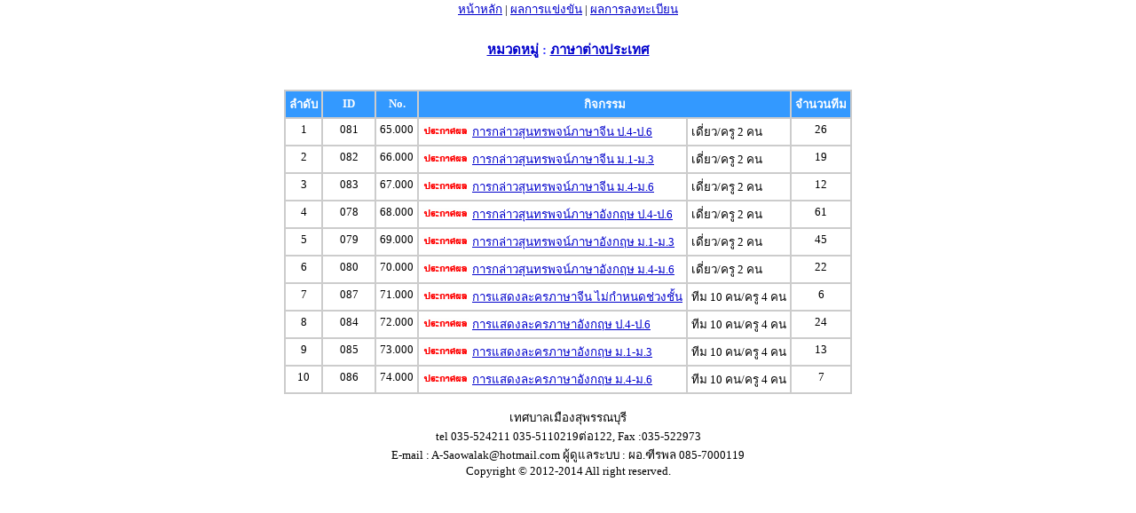

--- FILE ---
content_type: text/html
request_url: https://suphan.vichakan.net/web/?name=report&file=compet_list_show&category=9
body_size: 2311
content:


<!DOCTYPE html PUBLIC "-//W3C//DTD XHTML 1.0 Transitional//EN" "http://www.w3.org/TR/xhtml1/DTD/xhtml1-transitional.dtd">
<html xmlns="http://www.w3.org/1999/xhtml">
<head>

<link href="style.css" rel="stylesheet" type="text/css">
<title>งานแข่งขันทักษะทางวิชาการระดับภาคกลาง ครั้งที่ 16 ณ เทศบาลเมืองสุพรรณบุรี ประจำปีการศึกษา 2565</title>
<meta http-equiv="Content-Type" content="text/html; charset=windows-874" />
<meta name=”description” content=”งานแข่งขันทักษะทางวิชาการระดับภาคกลาง ครั้งที่ 16 ณ เทศบาลเมืองสุพรรณบุรี ประจำปีการศึกษา 2565” />
<meta name=”keywords” content=”งานแข่งขันทักษะทางวิชาการระดับภาคกลาง ครั้งที่ 16 ณ เทศบาลเมืองสุพรรณบุรี ประจำปีการศึกษา 2565” />
<script type="text/javascript">
// Popup window code
function newPopup(url) {
	popupWindow = window.open(
		url,'popUpWindow','height=650,width=1024,left=100,top=0,resizable=yes,scrollbars=yes,toolbar=no,menubar=no,location=no,directories=no,status=no')
}
function newPopup2(url) {
	popupWindow = window.open(
		url,'popUpWindow','height=100,width=300,left=100,top=0,resizable=yes,scrollbars=yes,toolbar=no,menubar=no,location=no,directories=no,status=no')
}
</script>
<script type="text/JavaScript">
<!--



function MM_preloadImages() { //v3.0
  var d=document; if(d.images){ if(!d.MM_p) d.MM_p=new Array();
    var i,j=d.MM_p.length,a=MM_preloadImages.arguments; for(i=0; i<a.length; i++)
    if (a[i].indexOf("#")!=0){ d.MM_p[j]=new Image; d.MM_p[j++].src=a[i];}}
}
//-->
</script>
<style type="text/css">
<!--
.style3 {color: #000000}
-->
</style>
</head>

<body onload="MM_preloadImages('images/icon/ButtonPrevOff.gif')">
<table border="0"  width="100%" cellpadding="0" cellspacing="0">
  <tr>
    <td>
<table width="100%" border="0" cellpadding="0" cellspacing="0">
  <tr bgcolor="#FFFFFF">
  <td colspan="2" align="center" valign="top">
   <!-- <a href="?name=report&amp;file=area_ranking_modx"><img src="images/icon/green_light.png" /></a> --> 
 
  <a href=".">หน้าหลัก</a>  
	 |  <a href="?name=category&file=view_all">ผลการแข่งขัน</a>  |  <a href="?name=report&file=area_member">ผลการลงทะเบียน</a><!--<a href="?name=report&file=area_select">ผลการลงทะเบียน</a> -->
  
            <!-- <a href="?name=report&amp;file=award_report_modx" target="_blank">.</a> --></td>
  </tr>
  <tr valign="top" bgcolor="#FFFFFF">

        <td align="left">
  <style type="text/css">
<!--
.style4 {color: #FFFFFF; font-weight: bold; }
-->
</style>

		<table width="100%" border="0" cellspacing="0" cellpadding="3" align="center">
  <tr valign="top">
    <td align="center"><h4><a href="?name=report&file=category_show">หมวดหมู่</a> : <a href="?name=report&file=compet_list_show&category=9">ภาษาต่างประเทศ</a></h4></td>
  </tr>
</table>

<table border="0" cellspacing="0" cellpadding="5" align=center>
  <tr valign="top">
    <td align="left">
	
	
	<table border="1" cellpadding="4" cellspacing="0" bordercolor="#CCCCCC">
  <tr>
    <td width="20" align="center" valign="middle" bgcolor="#3399FF"><span class="style4">ลำดับ</span></td>
    <td width="50" align="center" valign="middle" bgcolor="#3399FF"><span class="style4">ID</span></td>
	<td width="30" align="center" valign="middle" bgcolor="#3399FF"><span class="style4">No.</span></td>
    <td align="center" valign="middle" bgcolor="#3399FF" colspan="2"><span class="style4">กิจกรรม</span></td>
	<td align="center" valign="middle" bgcolor="#3399FF"><span class="style4">จำนวนทีม</span></td>
		</tr>
     <tr valign="top" bgcolor="#FFFFFF" onmouseover="this.bgColor = '#FFE1FF'" onmouseout="this.bgColor = '#FFFFFF'">
    <td align="center">1</td>
    <td align="center">081</td>
	<td align="center">65.000</td>
    <td align="left">
<img src="images/icon/advertise.gif"/>
	
	<a href="modules/report/compet_list_conclusion_report.php?compid=81&op=all" target="_blank">การกล่าวสุนทรพจน์ภาษาจีน ป.4-ป.6</a></td>
	<td align="left">เดี่ยว/ครู 2 คน</td>
	<td align="center">26</td>
	
		</tr>
	
    <tr valign="top" bgcolor="#FFFFFF" onmouseover="this.bgColor = '#FFE1FF'" onmouseout="this.bgColor = '#FFFFFF'">
    <td align="center">2</td>
    <td align="center">082</td>
	<td align="center">66.000</td>
    <td align="left">
<img src="images/icon/advertise.gif"/>
	
	<a href="modules/report/compet_list_conclusion_report.php?compid=82&op=all" target="_blank">การกล่าวสุนทรพจน์ภาษาจีน ม.1-ม.3</a></td>
	<td align="left">เดี่ยว/ครู 2 คน</td>
	<td align="center">19</td>
	
		</tr>
	
    <tr valign="top" bgcolor="#FFFFFF" onmouseover="this.bgColor = '#FFE1FF'" onmouseout="this.bgColor = '#FFFFFF'">
    <td align="center">3</td>
    <td align="center">083</td>
	<td align="center">67.000</td>
    <td align="left">
<img src="images/icon/advertise.gif"/>
	
	<a href="modules/report/compet_list_conclusion_report.php?compid=83&op=all" target="_blank">การกล่าวสุนทรพจน์ภาษาจีน ม.4-ม.6</a></td>
	<td align="left">เดี่ยว/ครู 2 คน</td>
	<td align="center">12</td>
	
		</tr>
	
    <tr valign="top" bgcolor="#FFFFFF" onmouseover="this.bgColor = '#FFE1FF'" onmouseout="this.bgColor = '#FFFFFF'">
    <td align="center">4</td>
    <td align="center">078</td>
	<td align="center">68.000</td>
    <td align="left">
<img src="images/icon/advertise.gif"/>
	
	<a href="modules/report/compet_list_conclusion_report.php?compid=78&op=all" target="_blank">การกล่าวสุนทรพจน์ภาษาอังกฤษ ป.4-ป.6</a></td>
	<td align="left">เดี่ยว/ครู 2 คน</td>
	<td align="center">61</td>
	
		</tr>
	
    <tr valign="top" bgcolor="#FFFFFF" onmouseover="this.bgColor = '#FFE1FF'" onmouseout="this.bgColor = '#FFFFFF'">
    <td align="center">5</td>
    <td align="center">079</td>
	<td align="center">69.000</td>
    <td align="left">
<img src="images/icon/advertise.gif"/>
	
	<a href="modules/report/compet_list_conclusion_report.php?compid=79&op=all" target="_blank">การกล่าวสุนทรพจน์ภาษาอังกฤษ ม.1-ม.3</a></td>
	<td align="left">เดี่ยว/ครู 2 คน</td>
	<td align="center">45</td>
	
		</tr>
	
    <tr valign="top" bgcolor="#FFFFFF" onmouseover="this.bgColor = '#FFE1FF'" onmouseout="this.bgColor = '#FFFFFF'">
    <td align="center">6</td>
    <td align="center">080</td>
	<td align="center">70.000</td>
    <td align="left">
<img src="images/icon/advertise.gif"/>
	
	<a href="modules/report/compet_list_conclusion_report.php?compid=80&op=all" target="_blank">การกล่าวสุนทรพจน์ภาษาอังกฤษ ม.4-ม.6</a></td>
	<td align="left">เดี่ยว/ครู 2 คน</td>
	<td align="center">22</td>
	
		</tr>
	
    <tr valign="top" bgcolor="#FFFFFF" onmouseover="this.bgColor = '#FFE1FF'" onmouseout="this.bgColor = '#FFFFFF'">
    <td align="center">7</td>
    <td align="center">087</td>
	<td align="center">71.000</td>
    <td align="left">
<img src="images/icon/advertise.gif"/>
	
	<a href="modules/report/compet_list_conclusion_report.php?compid=87&op=all" target="_blank">การแสดงละครภาษาจีน ไม่กำหนดช่วงชั้น</a></td>
	<td align="left">ทีม 10 คน/ครู 4 คน</td>
	<td align="center">6</td>
	
		</tr>
	
    <tr valign="top" bgcolor="#FFFFFF" onmouseover="this.bgColor = '#FFE1FF'" onmouseout="this.bgColor = '#FFFFFF'">
    <td align="center">8</td>
    <td align="center">084</td>
	<td align="center">72.000</td>
    <td align="left">
<img src="images/icon/advertise.gif"/>
	
	<a href="modules/report/compet_list_conclusion_report.php?compid=84&op=all" target="_blank">การแสดงละครภาษาอังกฤษ ป.4-ป.6</a></td>
	<td align="left">ทีม 10 คน/ครู 4 คน</td>
	<td align="center">24</td>
	
		</tr>
	
    <tr valign="top" bgcolor="#FFFFFF" onmouseover="this.bgColor = '#FFE1FF'" onmouseout="this.bgColor = '#FFFFFF'">
    <td align="center">9</td>
    <td align="center">085</td>
	<td align="center">73.000</td>
    <td align="left">
<img src="images/icon/advertise.gif"/>
	
	<a href="modules/report/compet_list_conclusion_report.php?compid=85&op=all" target="_blank">การแสดงละครภาษาอังกฤษ ม.1-ม.3</a></td>
	<td align="left">ทีม 10 คน/ครู 4 คน</td>
	<td align="center">13</td>
	
		</tr>
	
    <tr valign="top" bgcolor="#FFFFFF" onmouseover="this.bgColor = '#FFE1FF'" onmouseout="this.bgColor = '#FFFFFF'">
    <td align="center">10</td>
    <td align="center">086</td>
	<td align="center">74.000</td>
    <td align="left">
<img src="images/icon/advertise.gif"/>
	
	<a href="modules/report/compet_list_conclusion_report.php?compid=86&op=all" target="_blank">การแสดงละครภาษาอังกฤษ ม.4-ม.6</a></td>
	<td align="left">ทีม 10 คน/ครู 4 คน</td>
	<td align="center">7</td>
	
		</tr>
	
 </table>
	
	
	</td>
    
	
			
	
	
  </tr>
</table>


	

</td>
  </tr>
  </table>
    </td>
  </tr>
</table>
<p>
<table width="100%" cellpadding="0" cellspacing="0">
  <tr bgcolor="#FFFFFF">
    <td align="center" bgcolor="#FFFFFF">
	เทศบาลเมืองสุพรรณบุรี<br> tel 035-524211 035-5110219ต่อ122, Fax :035-522973<br> 
E-mail : <a href="/cdn-cgi/l/email-protection" class="__cf_email__" data-cfemail="7a3b57291b150d1b161b113a12150e171b131654191517">[email&#160;protected]</a>  ผู้ดูแลระบบ : ผอ.ฑีรพล 085-7000119 <br />
Copyright &copy; 2012-2014 All right reserved.
	</td>
  </tr>
  <tr><td height="30px" bgcolor="#FFFFFF">&nbsp;</td></tr>
</table>
<script data-cfasync="false" src="/cdn-cgi/scripts/5c5dd728/cloudflare-static/email-decode.min.js"></script><script type="text/javascript">

  var _gaq = _gaq || [];
  _gaq.push(['_setAccount', 'UA-3479122-26']);
  _gaq.push(['_trackPageview']);

  (function() {
    var ga = document.createElement('script'); ga.type = 'text/javascript'; ga.async = true;
    ga.src = ('https:' == document.location.protocol ? 'https://ssl' : 'http://www') + '.google-analytics.com/ga.js';
    var s = document.getElementsByTagName('script')[0]; s.parentNode.insertBefore(ga, s);
  })();

</script>
<script defer src="https://static.cloudflareinsights.com/beacon.min.js/vcd15cbe7772f49c399c6a5babf22c1241717689176015" integrity="sha512-ZpsOmlRQV6y907TI0dKBHq9Md29nnaEIPlkf84rnaERnq6zvWvPUqr2ft8M1aS28oN72PdrCzSjY4U6VaAw1EQ==" data-cf-beacon='{"version":"2024.11.0","token":"df45aeee545044d6aad1323f7665b74a","r":1,"server_timing":{"name":{"cfCacheStatus":true,"cfEdge":true,"cfExtPri":true,"cfL4":true,"cfOrigin":true,"cfSpeedBrain":true},"location_startswith":null}}' crossorigin="anonymous"></script>
</body>

</html>


--- FILE ---
content_type: text/css
request_url: https://suphan.vichakan.net/web/style.css
body_size: 1717
content:
BODY {
	FONT-SIZE: 11px; MARGIN: 0px; COLOR: #58595b; FONT-FAMILY: Tahoma, Arial, Helvetica, sans-serif
}
TD {
	FONT-SIZE: 11px; MARGIN: 0px; COLOR: #666666; FONT-FAMILY: Tahoma, Arial, Helvetica, sans-serif
}


FORM {
	PADDING-RIGHT: 0px; PADDING-LEFT: 0px; PADDING-BOTTOM: 0px; MARGIN: 0px; PADDING-TOP: 0px
}
UL {
	MARGIN-TOP: 5px; PADDING-TOP: 0px;
	list-style-image:url(images/dia_bluve.gif);
}
IMG {
	BORDER-RIGHT: 0px; BORDER-TOP: 0px; BORDER-LEFT: 0px; BORDER-BOTTOM: 0px
}
INPUT {
	FONT-SIZE: 11px; COLOR: #58595b; FONT-FAMILY: Tahoma, Arial, Helvetica, sans-serif
}
SELECT {
	FONT-SIZE: 11px; COLOR: #58595b; FONT-FAMILY: Tahoma, Arial, Helvetica, sans-serif
}
TEXTAREA {
	FONT-SIZE: 11px; COLOR: #58595b; FONT-FAMILY: Tahoma, Arial, Helvetica, sans-serif
}
.dotline {
	BACKGROUND: url(images/dotline.gif) #ffffff repeat-x left top
}
.dotlinev {
	BACKGROUND: url(images/dotlinev.gif) #ffffff  repeat-y
}
.headtb{
	background-color:#990000;
	font:bold;
	COLOR: #FFFFFF;

}
.topicicon {
	margin: 3px;

}
.tablecomment {
	border: 1px solid #C7C7C7;
}
.foottext {color: #FFFFFF}


.calendarHeader { 
    font-weight: bolder; 
    color: #FFFFFF; 
    background-color: #CC0000; 
}

.calendarToday { 
    background-color: #FFE1CE;
	font-weight: bold;
}

.calendar { 
    width:250;
    background-color: #F3F3F3;
}



.highslide-html {
    background-color: white;
}
.highslide-html-content {
	position: absolute;
    display: none;
}
.highslide-loading {
    display: block;
	color: black;
	font-size: 8pt;
	font-family: sans-serif;
	font-weight: bold;
    text-decoration: none;
	padding: 2px;
	border: 1px solid black;
    background-color: white;
    
    padding-left: 22px;
    background-image: url(highslide/graphics/loader.white.gif);
    background-repeat: no-repeat;
    background-position: 3px 1px;
}
.control {
	float: right;
    display: block;
    /*position: relative;*/
	margin: 0 5px;
	font-size: 9pt;
    font-weight: bold;
	text-decoration: none;
	text-transform: uppercase;
	color: #999;
}
.control:hover {
	color: black !important;
}
.highslide-move {
    cursor: move;
}
.highslide-display-block {
    display: block;
}
.highslide-display-none {
    display: none;
}



#dhtmltooltip{
	position: absolute;
	width: 150px;
	border: 1px solid black;
	padding: 2px;
	background-color: #FFFFFF;
	visibility: hidden;
	z-index: 100;
	filter: Alpha(Opacity=80);
	font-weight: bold;
	color: #000000;
	font-family: MS Sans Serif;
	font-size: 10px;
:DXImageTransform.Microsoft.Shadow(color=gray,direction=135);
}
.transp {
	filter: Alpha(Opacity=100);
}


#DHTMLgoodies_formTooltipDiv{
	color:#FFF;
	font-family:tahoma;
	font-weight:bold;
	font-size:11px;
	line-height:120%;
}
.DHTMLgoodies_formTooltip_closeMessage{
	color:#FFFFFF;
	font-weight:normal;
	font-size:10px;
}


/* the div that holds the date picker calendar */
.dpDiv {
	}


/* the table (within the div) that holds the date picker calendar */
.dpTable {
	font-family: Tahoma, Arial, Helvetica, sans-serif;
	font-size: 12px;
	text-align: center;
	color: #505050;
	background-color: #ece9d8;
	border: 1px solid #AAAAAA;
	}


/* a table row that holds date numbers (either blank or 1-31) */
.dpTR {
	}


/* the top table row that holds the month, year, and forward/backward buttons */
.dpTitleTR {
	}


/* the second table row, that holds the names of days of the week (Mo, Tu, We, etc.) */
.dpDayTR {
	}


/* the bottom table row, that has the "This Month" and "Close" buttons */
.dpTodayButtonTR {
	}


/* a table cell that holds a date number (either blank or 1-31) */
.dpTD {
	border: 1px solid #ece9d8;
	}


/* a table cell that holds a highlighted day (usually either today's date or the current date field value) */
.dpDayHighlightTD {
	background-color: #CCCCCC;
	border: 1px solid #AAAAAA;
	}


/* the date number table cell that the mouse pointer is currently over (you can use contrasting colors to make it apparent which cell is being hovered over) */
.dpTDHover {
	background-color: #aca998;
	border: 1px solid #888888;
	cursor: pointer;
	color: red;
	}


/* the table cell that holds the name of the month and the year */
.dpTitleTD {
	}


/* a table cell that holds one of the forward/backward buttons */
.dpButtonTD {
	}


/* the table cell that holds the "This Month" or "Close" button at the bottom */
.dpTodayButtonTD {
	}


/* a table cell that holds the names of days of the week (Mo, Tu, We, etc.) */
.dpDayTD {
	background-color: #CCCCCC;
	border: 1px solid #AAAAAA;
	color: white;
	}


/* additional style information for the text that indicates the month and year */
.dpTitleText {
	font-size: 12px;
	color: gray;
	font-weight: bold;
	}


/* additional style information for the cell that holds a highlighted day (usually either today's date or the current date field value) */ 
.dpDayHighlight {
	color: 4060ff;
	font-weight: bold;
	}


/* the forward/backward buttons at the top */
.dpButton {
	font-family: Verdana, Tahoma, Arial, Helvetica, sans-serif;
	font-size: 10px;
	color: gray;
	background: #d8e8ff;
	font-weight: bold;
	padding: 0px;
	}


/* the "This Month" and "Close" buttons at the bottom */
.dpTodayButton {
	font-family: Verdana, Tahoma, Arial, Helvetica, sans-serif;
	font-size: 10px;
	color: gray;
	background: #d8e8ff;
	font-weight: bold;
	}



A:link { 
COLOR: #0000CC; TEXT-DECORATION: underline
}
A:visited { 
COLOR: #333333; TEXT-DECORATION: underline
}
A:active { COLOR: #0000CC; TEXT-DECORATION: underline
}
A:hover { 
COLOR: #FF0099; TEXT-DECORATION: none
}
TD { 
FONT-SIZE: 10pt; COLOR: #666666; FONT-FAMILY: "Tahoma", "MS Sans Serif","Verdana"}
TEXTAREA { 
FONT-SIZE: 10pt; 
FONT-FAMILY: "MS Sans Serif", "Microsoft Sans Serif"}
.title { 
FONT-SIZE: 10px; FONT-FAMILY: Verdana, Arial, Helvetica, sans-serif}
.box { 
BORDER-RIGHT: 1px solid; 
BORDER-TOP: 1px solid; 
FONT-SIZE: 10pt; 
BORDER-LEFT: 1px solid; 
BORDER-BOTTOM: 1px solid; 
FONT-FAMILY: "MS Sans Serif", "Microsoft Sans Serif"}
.require {color: #FF0000; font-style:italic;}
.verticaltext{
font: bold 13px Arial;
position: absolute;
right: 3px;
top: 20px;
width: 15px;
writing-mode: tb-rl;
}
.input_box {
	text-align:center;
	color:#0000CC;	
}
.input_box_red {
	text-align:center;
	color:#FF0000;
}
body,td,th {
	color: #000000;
}
h1 {
	font-size: 30px;
	font-weight: normal;
	padding: 0 0 5px 0;
	color:#990000;
}
h2 {
	font-size: 25px;
	font-weight: normal;
	padding: 0 0 5px 0;
	color:#990000;
}
h3 {
	font-size: 18px;
	font-weight: normal;
	padding: 0 0 5px 0;
	color:#990000;
	font-weight: bold;
}
h4{
	font-size: 15px;
	font-weight: normal;
	padding: 0 0 5px 0;
	color:#3333FF;
	font-weight: bold;
}
.error_txt{
	font-size: 10px;
	font-weight: normal;
	padding: 0 0 5px 0;
	color:red;
	font-weight: bold;
}
.warning{
	/*font-size: 10px;*/
	font-weight: normal;
	font-style:italic;
	padding: 0 0 5px 0;
	color:red;
}
/* For IE8 and earlier */
/*
img
{
opacity:1.0;
filter:alpha(opacity=50); 
}
img:hover
{
opacity:0.5;
filter:alpha(opacity=100); 
}
*/